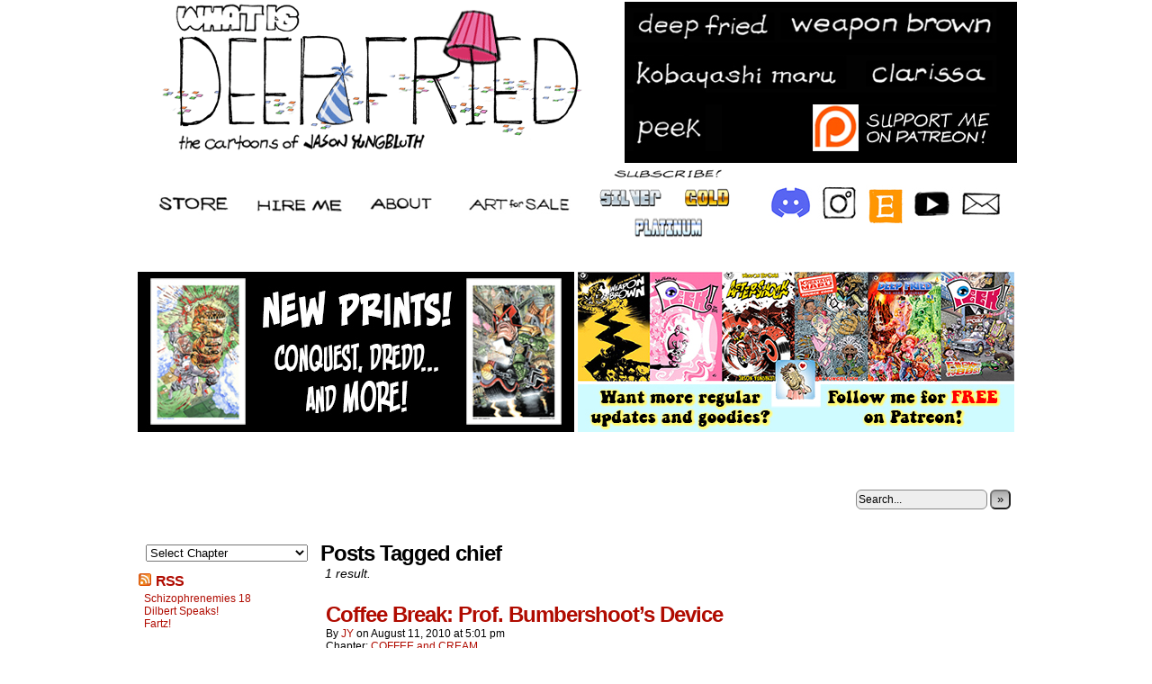

--- FILE ---
content_type: text/html; charset=UTF-8
request_url: https://www.whatisdeepfried.com/tag/chief/
body_size: 7613
content:
<!DOCTYPE html>
<html xmlns="http://www.w3.org/1999/xhtml" lang="en-US"> 
<head>
	<meta http-equiv="Content-Type" content="text/html; charset=UTF-8" />
<link rel="stylesheet" href="https://www.whatisdeepfried.com/wp-content/themes/comicpress%204.6__CUSTOMIZED/style.css" type="text/css" media="screen" />
	<link rel="pingback" href="https://www.whatisdeepfried.com/xmlrpc.php" />
	<meta name="ComicPress" content="4.4" />
<title>chief</title>
<meta name='robots' content='max-image-preview:large' />
<link rel='dns-prefetch' href='//s.w.org' />
<link rel="alternate" type="application/rss+xml" title=" &raquo; Feed" href="https://www.whatisdeepfried.com/feed/" />
<link rel="alternate" type="application/rss+xml" title=" &raquo; Comments Feed" href="https://www.whatisdeepfried.com/comments/feed/" />
<link rel="alternate" type="application/rss+xml" title=" &raquo; chief Tag Feed" href="https://www.whatisdeepfried.com/tag/chief/feed/" />
		<script type="text/javascript">
			window._wpemojiSettings = {"baseUrl":"https:\/\/s.w.org\/images\/core\/emoji\/13.0.1\/72x72\/","ext":".png","svgUrl":"https:\/\/s.w.org\/images\/core\/emoji\/13.0.1\/svg\/","svgExt":".svg","source":{"concatemoji":"https:\/\/www.whatisdeepfried.com\/wp-includes\/js\/wp-emoji-release.min.js?ver=5.7.3"}};
			!function(e,a,t){var n,r,o,i=a.createElement("canvas"),p=i.getContext&&i.getContext("2d");function s(e,t){var a=String.fromCharCode;p.clearRect(0,0,i.width,i.height),p.fillText(a.apply(this,e),0,0);e=i.toDataURL();return p.clearRect(0,0,i.width,i.height),p.fillText(a.apply(this,t),0,0),e===i.toDataURL()}function c(e){var t=a.createElement("script");t.src=e,t.defer=t.type="text/javascript",a.getElementsByTagName("head")[0].appendChild(t)}for(o=Array("flag","emoji"),t.supports={everything:!0,everythingExceptFlag:!0},r=0;r<o.length;r++)t.supports[o[r]]=function(e){if(!p||!p.fillText)return!1;switch(p.textBaseline="top",p.font="600 32px Arial",e){case"flag":return s([127987,65039,8205,9895,65039],[127987,65039,8203,9895,65039])?!1:!s([55356,56826,55356,56819],[55356,56826,8203,55356,56819])&&!s([55356,57332,56128,56423,56128,56418,56128,56421,56128,56430,56128,56423,56128,56447],[55356,57332,8203,56128,56423,8203,56128,56418,8203,56128,56421,8203,56128,56430,8203,56128,56423,8203,56128,56447]);case"emoji":return!s([55357,56424,8205,55356,57212],[55357,56424,8203,55356,57212])}return!1}(o[r]),t.supports.everything=t.supports.everything&&t.supports[o[r]],"flag"!==o[r]&&(t.supports.everythingExceptFlag=t.supports.everythingExceptFlag&&t.supports[o[r]]);t.supports.everythingExceptFlag=t.supports.everythingExceptFlag&&!t.supports.flag,t.DOMReady=!1,t.readyCallback=function(){t.DOMReady=!0},t.supports.everything||(n=function(){t.readyCallback()},a.addEventListener?(a.addEventListener("DOMContentLoaded",n,!1),e.addEventListener("load",n,!1)):(e.attachEvent("onload",n),a.attachEvent("onreadystatechange",function(){"complete"===a.readyState&&t.readyCallback()})),(n=t.source||{}).concatemoji?c(n.concatemoji):n.wpemoji&&n.twemoji&&(c(n.twemoji),c(n.wpemoji)))}(window,document,window._wpemojiSettings);
		</script>
		<style type="text/css">
img.wp-smiley,
img.emoji {
	display: inline !important;
	border: none !important;
	box-shadow: none !important;
	height: 1em !important;
	width: 1em !important;
	margin: 0 .07em !important;
	vertical-align: -0.1em !important;
	background: none !important;
	padding: 0 !important;
}
</style>
	<link rel='stylesheet' id='wp-block-library-css'  href='https://www.whatisdeepfried.com/wp-includes/css/dist/block-library/style.min.css?ver=5.7.3' type='text/css' media='all' />
<link rel='stylesheet' id='wpa-css-css'  href='https://www.whatisdeepfried.com/wp-content/plugins/honeypot/includes/css/wpa.css?ver=2.3.02' type='text/css' media='all' />
<link rel='stylesheet' id='ppc-style-css'  href='https://www.whatisdeepfried.com/wp-content/plugins/password-protected-categories/assets/css/ppc.min.css?ver=2.1.15' type='text/css' media='all' />
<link rel='stylesheet' id='comiceasel-style-css'  href='https://www.whatisdeepfried.com/wp-content/plugins/comic-easel/css/comiceasel.css?ver=5.7.3' type='text/css' media='all' />
<link rel='stylesheet' id='comiceasel-navstyle-css'  href='https://www.whatisdeepfried.com/wp-content/plugins/comic-easel/images/nav/fingers/navstyle.css?ver=5.7.3' type='text/css' media='all' />
<script type='text/javascript' src='https://www.whatisdeepfried.com/wp-includes/js/jquery/jquery.min.js?ver=3.5.1' id='jquery-core-js'></script>
<script type='text/javascript' src='https://www.whatisdeepfried.com/wp-includes/js/jquery/jquery-migrate.min.js?ver=3.3.2' id='jquery-migrate-js'></script>
<script type='text/javascript' src='https://www.whatisdeepfried.com/wp-content/themes/comicpress%204.6__CUSTOMIZED/js/ddsmoothmenu.js?ver=5.7.3' id='ddsmoothmenu_js-js'></script>
<script type='text/javascript' src='https://www.whatisdeepfried.com/wp-content/themes/comicpress%204.6__CUSTOMIZED/js/menubar.js?ver=5.7.3' id='menubar_js-js'></script>
<link rel="https://api.w.org/" href="https://www.whatisdeepfried.com/wp-json/" /><link rel="alternate" type="application/json" href="https://www.whatisdeepfried.com/wp-json/wp/v2/tags/512" /><link rel="EditURI" type="application/rsd+xml" title="RSD" href="https://www.whatisdeepfried.com/xmlrpc.php?rsd" />
<link rel="wlwmanifest" type="application/wlwmanifest+xml" href="https://www.whatisdeepfried.com/wp-includes/wlwmanifest.xml" /> 
<meta name="generator" content="WordPress 5.7.3" />
<meta name="Comic-Easel" content="1.15" />
<meta name="Referrer" content="" />
<meta property="og:image" content="https://www.whatisdeepfried.com/wp-content/uploads/2011/04/2010-08-11.gif" />
<!--Customizer CSS-->
<style type="text/css">
	#page { width: 986px; max-width: 986px; }
	#add-width { width: 6px; }
	#content-column { width: 776px; max-width: 100%; }
	#sidebar-right { width: 204px; }
	#sidebar-left { width: 204px; }
	.sidebar { color: #000000!important; }
	a:visited { color: #dd0606!important; }
	a:visited { color: #dd0606!important; }
	.comic-nav a:hover { color: #F00!important; }
</style>
<!--/Customizer CSS-->
      <meta property="og:image" content="http://img.youtube.com/vi/lin_YZ8qIwM/1.jpg" />
<script type="text/javascript">
function MM_goToURL() { //v3.0
  var i, args=MM_goToURL.arguments; document.MM_returnValue = false;
  for (i=0; i<(args.length-1); i+=2) eval(args[i]+".location='"+args[i+1]+"'");
}
</script>
</head>

<body class="archive tag tag-chief tag-512 user-guest chrome pm night evening sun layout-2cl scheme-none cnc story-coffee-cream">
<div id="WHITEBOX"><table width="100%" border="0" cellpadding="0" cellspacing="0">
    <tr>
      <td height="50%" align="center" valign="top"><table width="980" border="0" cellpadding="0">
        <tr>
          <td height="179" align="left" valign="top"><a href="https://www.whatisdeepfried.com"><img src="https://www.whatisdeepfried.com/MEDIA/new_theme/deepfried_ani.gif" width="517" height="171"></a></td>
          <td align="right" valign="top" bgcolor="#000000"><table width="415" height="175" border="0" align="left" cellpadding="0">
            <tr>
              <td width="242" height="171" align="left" valign="top"><p><a href="https://www.whatisdeepfried.com/comic/deep-fried/"><img src="https://www.whatisdeepfried.com/MEDIA/new_theme/buttons/deepfried.jpg" width="173" height="39" align="left"></a><a href="https://www.whatisdeepfried.com/comic/weapon-brown/"><img src="https://www.whatisdeepfried.com/MEDIA/new_theme/buttons/weaponbrown.jpg" width="238" height="39"></a></p>
                <p><a href="https://www.whatisdeepfried.com/comic/kobayashi-maru/"><img src="https://www.whatisdeepfried.com/MEDIA/new_theme/buttons/kobayashimaru.jpg" width="249" height="42"></a><a href="https://www.whatisdeepfried.com/comic/clarissa/"><img src="https://www.whatisdeepfried.com/MEDIA/new_theme/buttons/clarissa.jpg" width="162" height="42"></a></p>
                <p><a href="https://www.whatisdeepfried.com/comic/meet-peeker/"><img src="https://www.whatisdeepfried.com/MEDIA/new_theme/buttons/peek.jpg" width="106" height="52" align="left"></a><a href="https://www.patreon.com/jasonyungbluth"><img src="https://www.whatisdeepfried.com/MEDIA/new_theme/buttons/patreon.jpg" width="204" height="52" align="right"></a><a href="https://www.whatisdeepfried.com/subscribe/"></a></p></td>
              </tr>
            </table></td>
        </tr>
        <tr>
          <td height="68" colspan="2" align="left" valign="bottom"><table width="980" border="0" align="right" cellpadding="0" cellspacing="0">
            <tr align="left">
              <td width="5" height="72" rowspan="2">&nbsp;</td>
              <td width="91" rowspan="2"><a href="https://www.whatisdeepfried.com/store/"><img src="https://www.whatisdeepfried.com/MEDIA/new_theme/buttons/store.jpg" alt="" width="80" height="24" align="right"></a></td>
              <td width="114" rowspan="2"><a href="https://www.whatisdeepfried.com/con-artist/"><img src="https://www.whatisdeepfried.com/MEDIA/new_theme/buttons/hireme.jpg" alt="" width="97" height="24" align="right"></a></td>
              <td width="90" rowspan="2"><a href="https://www.whatisdeepfried.com/faq/"><img src="https://www.whatisdeepfried.com/MEDIA/new_theme/buttons/about.jpg" alt="" width="72" height="23" align="right"></a></td>
              <td width="148" rowspan="2"><a href="https://www.whatisdeepfried.com/art-for-sale/"><img src="https://www.whatisdeepfried.com/MEDIA/new_theme/buttons/artforsale.jpg" alt="" width="127" height="23" align="right"></a></td>
              <td width="125" align="center"><a href="https://www.whatisdeepfried.com/subscribe/"><img src="../../../MEDIA/new_theme/buttons/subscribe.jpg" width="165" height="19" alt=""/></a></td>
              <td width="261" rowspan="2" align="center"><a href="https://discord.gg/xEPCFQW7DS"><img src="../../../MEDIA/new_theme/buttons/discord.jpg" width="50" height="50" alt=""/></a> <a href="https://www.instagram.com/death_ray_graphics/"><img src="../../../MEDIA/new_theme/buttons/insta_1.jpg" alt="" width="50" height="50" border="0"/></a> <a href="https://www.etsy.com/shop/DeathRayGraphics"><img src="../../../MEDIA/new_theme/buttons/etsy.jpg" width="45" height="45" alt=""/></a> <a href="https://www.youtube.com/channel/UCbgM1d7_exbZxv8dmqc5RsA"><img src="../../../MEDIA/new_theme/buttons/youtube.jpg" width="50" height="50" alt=""/></a> <a href="mailto:deathray@whatisdeepfried.com"><img src="../../../MEDIA/new_theme/buttons/email.jpg" width="50" height="50" alt=""/></a></td>
                </tr>
            <tr align="left">
              <td align="center"><a href="https://www.whatisdeepfried.com/category/silver/"><img src="../../../MEDIA/new_theme/buttons/silver.png" width="82" height="30" alt=""/></a>
                  <a href="https://www.whatisdeepfried.com/category/gold/"><img src="../../../MEDIA/new_theme/buttons/gold.png" width="82" height="30" alt=""/></a>
                  <a href="https://www.whatisdeepfried.com/category/platinum/"><img src="../../../MEDIA/new_theme/buttons/platinum.png" width="82" height="30" alt=""/></a></td>
            </tr>
            </table></td>
          </tr>
    </table><p id="whitebox"></p></td>
    </tr>
</table></div>
<div id="Weapon Brown Ad"><a href="https://www.weaponbrown.com"></a><br>
  <table width="970" border="0" align="center">
    <tr>
      <td width="485" align="center"><a href="https://www.whatisdeepfried.com/store/product-category/prints/?orderby=date"><img src="http://www.whatisdeepfried.com/wp-content/uploads/2025/05/prints_banner_1.jpg" width="485" height="178"></a></td>
      <td width="485" align="center"><a href="https://www.patreon.com/jasonyungbluth"><img src="http://www.whatisdeepfried.com/wp-content/uploads/2025/06/patreon_banner.jpg" width="485" height="178"></a></td>
    </tr>
  </table>
  <p><br>
</p>
</div>
  <div id="page-wrap">
	<div id="page">
</p>
<header id="header">
	  <div class="header-info">
				<h1><a href="https://www.whatisdeepfried.com"></a></h1>
				<div class="description"></div>
			</div>
					<div id="sidebar-header" class="sidebar">
			<div id="search-3" class="widget widget_search">
<div class="widget-content">
<form method="get" class="searchform" action="https://www.whatisdeepfried.com">
	<input type="text" value="Search..." name="s" class="s-search" onfocus="this.value=(this.value=='Search...') ? '' : this.value;" onblur="this.value=(this.value=='') ? 'Search...' : this.value;" />
	<button type="submit">&raquo;</button>
</form>
<div class="clear"></div></div>
<div class="clear"></div>
</div>
			<div class="clear"></div>
		</div>
				<div class="clear"></div>
		</header>

<div id="content-wrapper">
	
			
	<div id="subcontent-wrapper">
<style type="text/css">
.Sidebar_Left_Font {
	font-family: Verdana, Geneva, sans-serif;
	font-size: 12px;
	font-weight: bold;
	color: #522340;
	background-color: #FFF;
}
</style>
<script type="text/javascript">
function MM_preloadImages() { //v3.0
  var d=document; if(d.images){ if(!d.MM_p) d.MM_p=new Array();
    var i,j=d.MM_p.length,a=MM_preloadImages.arguments; for(i=0; i<a.length; i++)
    if (a[i].indexOf("#")!=0){ d.MM_p[j]=new Image; d.MM_p[j++].src=a[i];}}
}
</script>
<div id="sidebar-left">
    <div class="sidebar">
    <div id="ceo_comic_archive_dropdown_widget-3" class="widget ceo_comic_archive_dropdown_widget">
<div class="widget-content">
<form id="chapter-select" class="chapter-select" method="get">
<select  name='chapter' id='chapter' class='postform'  onchange="document.location.href=this.options[this.selectedIndex].value;">
	<option value='0' selected='selected'>Select Chapter</option>
	<option class="level-0" value="https://www.whatisdeepfried.com/comic/get-down-boogie-oogie-oogie/">MISC COMICS&nbsp;&nbsp;(66)</option>
	<option class="level-0" value="https://www.whatisdeepfried.com/comic/aftershock-pencilrama-1/">PENCILRAMA&nbsp;&nbsp;(14)</option>
	<option class="level-0" value="https://www.whatisdeepfried.com/comic/spelling-machine/">COFFEE and CREAM&nbsp;&nbsp;(80)</option>
	<option class="level-0" value="https://www.whatisdeepfried.com/comic/meet-peeker/">PEEK&nbsp;&nbsp;(63)</option>
	<option class="level-0" value="https://www.whatisdeepfried.com/comic/peek-1/">1 Peek the First&nbsp;&nbsp;(30)</option>
	<option class="level-0" value="https://www.whatisdeepfried.com/comic/peek-the-second-1/">2 Peek the Second&nbsp;&nbsp;(32)</option>
	<option class="level-0" value="https://www.whatisdeepfried.com/comic/weapon-brown/">WEAPON BROWN&nbsp;&nbsp;(469)</option>
	<option class="level-0" value="https://www.whatisdeepfried.com/comic/weapon-brown-1/">1 Paycheck&nbsp;&nbsp;(13)</option>
	<option class="level-0" value="https://www.whatisdeepfried.com/comic/weapon-brown-14-ysd/">2 Canned Goods&nbsp;&nbsp;(12)</option>
	<option class="level-0" value="https://www.whatisdeepfried.com/comic/weapon-brown-26-rfd/">3 Troglodytes&nbsp;&nbsp;(23)</option>
	<option class="level-0" value="https://www.whatisdeepfried.com/comic/weapon-brown-49/">4 Mojo Rising&nbsp;&nbsp;(13)</option>
	<option class="level-0" value="https://www.whatisdeepfried.com/comic/weapon-brown-61/">5 Running Out&#8230;&nbsp;&nbsp;(34)</option>
	<option class="level-0" value="https://www.whatisdeepfried.com/comic/weapon-brown-96/">6 Sub Culture&nbsp;&nbsp;(47)</option>
	<option class="level-0" value="https://www.whatisdeepfried.com/comic/weapon-brown-142/">7 Prestige&nbsp;&nbsp;(37)</option>
	<option class="level-0" value="https://www.whatisdeepfried.com/comic/weapon-brown-177/">8 Cat Scratch Fever&nbsp;&nbsp;(30)</option>
	<option class="level-0" value="https://www.whatisdeepfried.com/comic/weapon-brown-204/">9 Fight and Flight&nbsp;&nbsp;(13)</option>
	<option class="level-0" value="https://www.whatisdeepfried.com/comic/weapon-brown-217/">10 Keepsies&nbsp;&nbsp;(37)</option>
	<option class="level-0" value="https://www.whatisdeepfried.com/comic/weapon-brown-253/">11 Who&#8217;s Your Daddy&nbsp;&nbsp;(86)</option>
	<option class="level-0" value="https://www.whatisdeepfried.com/comic/weapon-brown-aftershock-1/">12 Aftershock&nbsp;&nbsp;(115)</option>
	<option class="level-0" value="https://www.whatisdeepfried.com/comic/its-the-great-pumpkin-weapon-brown-1/">13 The Great Pumpkin&nbsp;&nbsp;(7)</option>
	<option class="level-0" value="https://www.whatisdeepfried.com/comic/clarissa/">CLARISSA&nbsp;&nbsp;(73)</option>
	<option class="level-0" value="https://www.whatisdeepfried.com/comic/clarissa-ruins-thanksgiving/">1 Thanksgiving&nbsp;&nbsp;(1)</option>
	<option class="level-0" value="https://www.whatisdeepfried.com/comic/bathtime-fun-1/">2 Bathtime Fun&nbsp;&nbsp;(5)</option>
	<option class="level-0" value="https://www.whatisdeepfried.com/comic/stuffed-friend-1/">3 Stuffed Friend&nbsp;&nbsp;(5)</option>
	<option class="level-0" value="https://www.whatisdeepfried.com/comic/bed-bugs-1/">4 Bedbugs&nbsp;&nbsp;(2)</option>
	<option class="level-0" value="https://www.whatisdeepfried.com/comic/family-portrait-1/">5 Family Portrait&nbsp;&nbsp;(12)</option>
	<option class="level-0" value="https://www.whatisdeepfried.com/comic/take-me-to-work-day-1/">6 Take Me To Work&nbsp;&nbsp;(18)</option>
	<option class="level-0" value="https://www.whatisdeepfried.com/comic/clarissa-saves-halloween-part-1/">7 Clarissa Saves Halloween&nbsp;&nbsp;(5)</option>
	<option class="level-0" value="https://www.whatisdeepfried.com/comic/nobody-gets-me-1/">8 Nobody Gets Me&nbsp;&nbsp;(4)</option>
	<option class="level-0" value="https://www.whatisdeepfried.com/comic/be-mine-1/">9 Be Mine&nbsp;&nbsp;(14)</option>
	<option class="level-0" value="https://www.whatisdeepfried.com/comic/my-dumb-doll-doesnt-work/">10 My Dumb Doll Doesn&#8217;t Work&nbsp;&nbsp;(1)</option>
	<option class="level-0" value="https://www.whatisdeepfried.com/comic/people-stink/">11 People Stink&nbsp;&nbsp;(1)</option>
	<option class="level-0" value="https://www.whatisdeepfried.com/comic/kobayashi-maru/">KOBAYASHI MARU&nbsp;&nbsp;(42)</option>
	<option class="level-0" value="https://www.whatisdeepfried.com/comic/kobayashi-maru-1/">1 Uncaged&nbsp;&nbsp;(33)</option>
	<option class="level-0" value="https://www.whatisdeepfried.com/comic/happy-spacegiving/">2 Spudd&#8217;s Woman&nbsp;&nbsp;(8)</option>
	<option class="level-0" value="https://www.whatisdeepfried.com/comic/deep-fried/">DEEP FRIED&nbsp;&nbsp;(405)</option>
	<option class="level-0" value="https://www.whatisdeepfried.com/comic/new-world-out-of-order/">1 Mixed Nutz&nbsp;&nbsp;(154)</option>
	<option class="level-0" value="https://www.whatisdeepfried.com/comic/cackle/">2 Terror Party&nbsp;&nbsp;(7)</option>
	<option class="level-0" value="https://www.whatisdeepfried.com/comic/pirate-radio/">3 Air Unmerica&nbsp;&nbsp;(3)</option>
	<option class="level-0" value="https://www.whatisdeepfried.com/comic/orange-out/">4 Snooter!&nbsp;&nbsp;(6)</option>
	<option class="level-0" value="https://www.whatisdeepfried.com/comic/party-pooper/">5 Death of Beepo&nbsp;&nbsp;(8)</option>
	<option class="level-0" value="https://www.whatisdeepfried.com/comic/newly-single/">6 Lyle&nbsp;&nbsp;(11)</option>
	<option class="level-0" value="https://www.whatisdeepfried.com/comic/scent-of-a-pancake-1/">7 Pancake&nbsp;&nbsp;(14)</option>
	<option class="level-0" value="https://www.whatisdeepfried.com/comic/funny-business-1/">8 Funny Business&nbsp;&nbsp;(9)</option>
	<option class="level-0" value="https://www.whatisdeepfried.com/comic/not-safe-for-work-1/">9 NSFW&nbsp;&nbsp;(15)</option>
	<option class="level-0" value="https://www.whatisdeepfried.com/comic/out-of-the-frying-pan-1/">10 Frying Pan&nbsp;&nbsp;(32)</option>
	<option class="level-0" value="https://www.whatisdeepfried.com/comic/costume-drama-1-2/">11 Costume Drama&nbsp;&nbsp;(38)</option>
	<option class="level-0" value="https://www.whatisdeepfried.com/comic/kiss-makeup/">12 Kiss and Makeup&nbsp;&nbsp;(29)</option>
	<option class="level-0" value="https://www.whatisdeepfried.com/comic/the-idiodyssey-1/">13 Idiodyssey&nbsp;&nbsp;(37)</option>
	<option class="level-0" value="https://www.whatisdeepfried.com/comic/jazz-hands-1/">14 Jazz Hands&nbsp;&nbsp;(23)</option>
	<option class="level-0" value="https://www.whatisdeepfried.com/comic/schizophrenemies-1/">15 Schizophrenemies&nbsp;&nbsp;(18)</option>
</select>
	<noscript>
		<input type="submit" value="View" />
	</noscript>
</form>
</div>
<div class="clear"></div>
</div>
<div id="rss-4" class="widget widget_rss">
<div class="widget-content">
<h2 class="widget-title"><a class="rsswidget" href="https://www.whatisdeepfried.com/wp-rss.php"><img class="rss-widget-icon" style="border:0" width="14" height="14" src="https://www.whatisdeepfried.com/wp-includes/images/rss.png" alt="RSS" /></a> <a class="rsswidget" href="https://www.whatisdeepfried.com/">RSS</a></h2>
<ul><li><a class='rsswidget' href='https://www.whatisdeepfried.com/comic/schizophrenemies-18/'>Schizophrenemies 18</a></li><li><a class='rsswidget' href='https://www.whatisdeepfried.com/2026/01/14/dilbert-speaks/'>Dilbert Speaks!</a></li><li><a class='rsswidget' href='https://www.whatisdeepfried.com/2026/01/06/fartz/'>Fartz!</a></li></ul></div>
<div class="clear"></div>
</div>
<div id="text-2" class="widget widget_text">
<div class="widget-content">
			<div class="textwidget"><p><a href="https://www.whatisdeepfried.com/wp-content/uploads/2022/03/LATEST-ADDITIONS-BUTTON_2.jpg" data-jzz-gui-player="true"><img loading="lazy" class="alignnone size-full wp-image-18310" src="https://www.whatisdeepfried.com/wp-content/uploads/2022/03/LATEST-ADDITIONS-BUTTON_2.jpg" alt="" width="184" height="40" /></a></p>
<p><a href="https://www.whatisdeepfried.com/comic/schizophrenemies-17-2/"><strong>Shizophrenemies 18</strong></a></p>
<p><a href="https://www.whatisdeepfried.com/comic/schizophrenemies-17-2/"><img loading="lazy" class="alignnone size-full wp-image-22516" src="https://www.whatisdeepfried.com/wp-content/uploads/2026/01/Thumb-Schizo-18_1.jpg" alt="" width="150" height="150" /></a></p>
<p><a href="https://medium.com/@Death_Ray/i-have-no-mouth-and-i-must-scream-3bc98c3867b3"><strong>I Have No Mouth, and I Must Scream</strong></a></p>
<p><a href="https://medium.com/@Death_Ray/i-have-no-mouth-and-i-must-scream-3bc98c3867b3"><img loading="lazy" class="alignnone size-full wp-image-22515" src="https://www.whatisdeepfried.com/wp-content/uploads/2026/01/Thumb-Dilbert_Scream.jpg" alt="" width="150" height="150" /></a></p>
<p><a href="https://www.whatisdeepfried.com/comic/schizophrenemies-17/"><strong>Schizophrenemies 17</strong></a></p>
<p><a href="https://www.whatisdeepfried.com/comic/schizophrenemies-17/"><img loading="lazy" class="alignnone size-full wp-image-22489" src="https://www.whatisdeepfried.com/wp-content/uploads/2026/01/Thumb-Schizo-17_1.jpg" alt="" width="150" height="150" /></a></p>
<p><a href="https://www.whatisdeepfried.com/comic/schizophrenemies-16/"><strong>Schizophrenemies 16</strong></a></p>
<p><a href="https://www.whatisdeepfried.com/comic/schizophrenemies-16/"><img loading="lazy" class="alignnone size-full wp-image-22483" src="https://www.whatisdeepfried.com/wp-content/uploads/2025/12/Thumb-Schizo-16_1.jpg" alt="" width="150" height="150" /></a></p>
<p><a href="https://www.whatisdeepfried.com/comic/schizophrenemies-15/"><strong>Schizophrenemies 15</strong></a></p>
<p><a href="https://www.whatisdeepfried.com/comic/schizophrenemies-15/"><img loading="lazy" class="alignnone size-full wp-image-22478" src="https://www.whatisdeepfried.com/wp-content/uploads/2025/12/Thumb-Schizo-15_1.jpg" alt="" width="150" height="150" /></a></p>
<p><a href="https://www.whatisdeepfried.com/tag/teenrager/"><strong>Teenrager (Subscribers)</strong></a></p>
<p><a href="https://www.whatisdeepfried.com/tag/teenrager/"><img loading="lazy" class="alignnone size-full wp-image-22465" src="https://www.whatisdeepfried.com/wp-content/uploads/2025/12/Thumb_Teenrager.jpg" alt="" width="150" height="150" /></a></p>
<p>&nbsp;</p>
<p><a href="https://www.whatisdeepfried.com/comic/schizophrenemies-14/"><strong>Schizophrenemies 14</strong></a></p>
<p><a href="https://www.whatisdeepfried.com/comic/schizophrenemies-14/"><img loading="lazy" class="alignnone size-full wp-image-22458" src="https://www.whatisdeepfried.com/wp-content/uploads/2025/11/Thumb-Schizo-14.jpg" alt="" width="150" height="150" /></a></p>
<p><strong><a href="https://www.whatisdeepfried.com/comic/schizophrenemies-13/">Schizophrenemies 13</a></strong></p>
<p><a href="https://www.whatisdeepfried.com/comic/schizophrenemies-13/"><img loading="lazy" class="alignnone size-full wp-image-22444" src="https://www.whatisdeepfried.com/wp-content/uploads/2025/11/Thumb-Schizo-13.jpg" alt="" width="150" height="150" /></a></p>
<p><strong><a href="https://www.whatisdeepfried.com/tag/the-next-starfighter/">The Next Starfighter (Subscribers)</a></strong></p>
<p><a href="https://www.whatisdeepfried.com/tag/the-next-starfighter/"><img loading="lazy" class="alignnone size-full wp-image-22412" src="https://www.whatisdeepfried.com/wp-content/uploads/2025/10/Thumb-Starfighter.jpg" alt="" width="150" height="150" /></a></p>
<p><strong><a href="https://www.whatisdeepfried.com/comic/schizophrenemies-12/">Schizophrenemies 12</a></strong></p>
<p><a href="https://www.whatisdeepfried.com/comic/schizophrenemies-12/"><img loading="lazy" class="alignnone size-full wp-image-22403" src="https://www.whatisdeepfried.com/wp-content/uploads/2025/10/Thumb-Schizo-12.jpg" alt="" width="150" height="150" /></a></p>
<p><a href="https://www.whatisdeepfried.com/tag/unearthed-wip/"><strong>Unearthed WIP (Subscribers)</strong></a></p>
<p><a href="https://www.whatisdeepfried.com/tag/unearthed-wip/"><img loading="lazy" class="alignnone size-full wp-image-22397" src="https://www.whatisdeepfried.com/wp-content/uploads/2025/10/Thumb-Unearthed-1.jpg" alt="" width="150" height="150" /></a></p>
<p><strong>&#8230;.</strong></p>
<p>&nbsp;</p>
<p><a href="https://www.whatisdeepfried.com/store/product/alone-at-last/" data-jzz-gui-player="true"><img loading="lazy" class="alignnone size-full wp-image-21203" src="https://www.whatisdeepfried.com/wp-content/uploads/2024/06/Alone-at-Last_sidebar_1.jpg" alt="" width="190" height="347" srcset="https://www.whatisdeepfried.com/wp-content/uploads/2024/06/Alone-at-Last_sidebar_1.jpg 190w, https://www.whatisdeepfried.com/wp-content/uploads/2024/06/Alone-at-Last_sidebar_1-164x300.jpg 164w" sizes="(max-width: 190px) 100vw, 190px" /></a></p>
<p><a href="https://www.whatisdeepfried.com/store/product/getting-away-with-murder/" data-jzz-gui-player="true"><img loading="lazy" class="alignnone size-full wp-image-18309" src="https://www.whatisdeepfried.com/wp-content/uploads/2022/03/gawm_sidebar_2.jpg" alt="" width="190" height="319" srcset="https://www.whatisdeepfried.com/wp-content/uploads/2022/03/gawm_sidebar_2.jpg 190w, https://www.whatisdeepfried.com/wp-content/uploads/2022/03/gawm_sidebar_2-179x300.jpg 179w" sizes="(max-width: 190px) 100vw, 190px" /></a></p>
<p><a href="https://www.whatisdeepfried.com/store/product/feast-for-the-eyes/" data-jzz-gui-player="true"><img loading="lazy" class="alignnone size-full wp-image-19188" src="https://www.whatisdeepfried.com/wp-content/uploads/2023/01/feast_sidebar_1.jpg" alt="" width="190" height="359" srcset="https://www.whatisdeepfried.com/wp-content/uploads/2023/01/feast_sidebar_1.jpg 190w, https://www.whatisdeepfried.com/wp-content/uploads/2023/01/feast_sidebar_1-159x300.jpg 159w" sizes="(max-width: 190px) 100vw, 190px" /></a></p>
<p><a href="https://www.whatisdeepfried.com/wp-content/uploads/2021/11/clarissa_sidebar.jpg" data-jzz-gui-player="true"><img loading="lazy" class="alignnone size-full wp-image-17917" src="https://www.whatisdeepfried.com/wp-content/uploads/2021/11/clarissa_sidebar.jpg" alt="" width="190" height="500" srcset="https://www.whatisdeepfried.com/wp-content/uploads/2021/11/clarissa_sidebar.jpg 190w, https://www.whatisdeepfried.com/wp-content/uploads/2021/11/clarissa_sidebar-114x300.jpg 114w" sizes="(max-width: 190px) 100vw, 190px" /></a></p>
</div>
		</div>
<div class="clear"></div>
</div>
    </div>
</div>
		<div id="content-column">
			<div id="content" class="narrowcolumn">		
					<h2 class="page-title">Posts Tagged chief</h2>
			<div class="archiveresults">1 result.</div>
		<div class="clear"></div>
	<style type="text/css">
#advertising {
	background-color: #F2F2F2;
}
</style>
<article id="post-3420" class="post-3420 comic type-comic status-publish has-post-thumbnail hentry tag-batives tag-bumbershoot tag-chief tag-ghostbusters tag-jungle tag-professor tag-safari tag-souls chapters-coffee-cream uentry postonpage-1 odd post-author-jy">
	<div class="post-content">
				<div class="post-info">
			<h2 class="post-title"><a href="https://www.whatisdeepfried.com/comic/prof-bumbershoots-device/">Coffee Break: Prof. Bumbershoot&#8217;s Device</a></h2>
			<div class="post-text">
				<span class="post-author">by <a href="https://www.whatisdeepfried.com/author/jy/" rel="author">JY</a></span>
<span class="posted-on">on&nbsp;</span><span class="post-date">August 11, 2010</span>
<span class="posted-at">at&nbsp;</span><span class="post-time">5:01 pm</span>
<div class="comic-post-info"><div class="comic-chapter">Chapter: <a href="https://www.whatisdeepfried.com/chapter/coffee-cream/" rel="tag">COFFEE and CREAM</a></div></div>			</div>
			<div class="clear"></div>
		</div>
		<div class="clear"></div>
		<div class="entry">
			<p class="comic-thumbnail-in-archive"><a href="https://www.whatisdeepfried.com/comic/prof-bumbershoots-device/" rel="bookmark" title="Coffee Break: Prof. Bumbershoot&#8217;s Device"><img width="500" height="167" src="https://www.whatisdeepfried.com/wp-content/uploads/2011/04/2010-08-11.gif" class="attachment-large size-large wp-post-image" alt="" loading="lazy" /></a>
</p><p>[youtube]http://www.youtube.com/watch?v=lin_YZ8qIwM[/youtube]</p>
			<div class="clear"></div>
		</div>
		<div class="post-extras">
			<div class="post-tags">&#9492; Tags:&nbsp;<a href="https://www.whatisdeepfried.com/tag/batives/" rel="tag">batives</a>, <a href="https://www.whatisdeepfried.com/tag/bumbershoot/" rel="tag">bumbershoot</a>, <a href="https://www.whatisdeepfried.com/tag/chief/" rel="tag">chief</a>, <a href="https://www.whatisdeepfried.com/tag/ghostbusters/" rel="tag">ghostbusters</a>, <a href="https://www.whatisdeepfried.com/tag/jungle/" rel="tag">jungle</a>, <a href="https://www.whatisdeepfried.com/tag/professor/" rel="tag">professor</a>, <a href="https://www.whatisdeepfried.com/tag/safari/" rel="tag">safari</a>, <a href="https://www.whatisdeepfried.com/tag/souls/" rel="tag">souls</a><br /></div>
			<div class="comment-link">
				<a href="https://www.whatisdeepfried.com/comic/prof-bumbershoots-device/#comments"><span class="comment-balloon">3</span> Comments</a>			</div>
						<div class="clear"></div>
		</div>
			</div>
</article>
<br />
<div id="advertising">
  <table width="800" border="0" align="center">
    <tr>
      <td align="center"><form method="post" action="https://scripts.dreamhost.com/add_list.cgi">
        <input type="hidden" name="list" value="list" />
        <input type="hidden" name="domain" value="whatisdeepfried.com" />
        <input type="hidden" name="url" value="https://www.whatisdeepfried.com/subscription.html" />
        <input type="hidden" name="unsuburl" value="https://www.whatisdeepfried.com/unsubscribe.html" />
        <input type="hidden" name="alreadyonurl" value="https://AlreadyOnURL" />
        <input type="hidden" name="notonurl" value="https://NotOnURL" />
        <input type="hidden" name="invalidurl" value="https://InvalidURL" />
        <input type="hidden" name="emailconfirmurl" value="https://EmailConfirmURL" />
        <input type="hidden" name="emailit" value="1" />
        Name:
  <input name="name" />
        E-mail:
  <input name="email" />
  <br />
  <input type="submit" name="submit" value="Join The Deep Fried Mailing List!" />
  <input type="submit" name="unsub" value="Unsubscribe" />
  <br />
      </form></td>
    </tr>
  </table>
  <br />
<table width="728" border="0" align="center" cellspacing="5">
          <tr>
            <td align="center"><div id="DF AD"><a href="https://www.whatisdeepfried.com/store/"><img src="https://www.whatisdeepfried.com/MEDIA/new_theme/tshirt_sale.jpg" alt="" width="728" style="width:728px;height:134px;border-style:none;" /></a></div>
    </tr>
</table></div>
		<div class="clear"></div>
		

								</div>
		</div>
		<div class="clear"></div>
	</div>
</div>
		<footer id="footer">
				<div id="footer-sidebar-wrapper">
				</div>
		<div class="clear"></div>
		<div id="footer-menubar-wrapper">
						<div class="clear"></div>
		</div>
		<p class="copyright-info">
&copy;2000-2026 <a href="https://www.whatisdeepfried.com"></a> <span class="footer-pipe">|</span> Powered by <a href="http://wordpress.org/">WordPress</a> with <a href="http://frumph.net">ComicPress</a>
<span class="footer-subscribe"><span class="footer-pipe">|</span> Subscribe: <a href="https://www.whatisdeepfried.com/feed/">RSS</a>
</span>
<span class="footer-uptotop"><span class="footer-pipe">|</span> <a href="" onclick="scrollup(); return false;">Back to Top &uarr;</a></span>
</p>
			</footer>	
		</div> <!-- // #page -->
</div> <!-- / #page-wrap -->
<script type='text/javascript' src='https://www.whatisdeepfried.com/wp-content/plugins/comic-easel/js/keynav.js' id='ceo_keynav-js'></script>
<script type='text/javascript' src='https://www.whatisdeepfried.com/wp-content/plugins/honeypot/includes/js/wpa.js?ver=2.3.02' id='wpascript-js'></script>
<script type='text/javascript' id='wpascript-js-after'>
wpa_field_info = {"wpa_field_name":"itphgr1584","wpa_field_value":792696,"wpa_add_test":"no"}
</script>
<script type='text/javascript' src='https://www.whatisdeepfried.com/wp-content/themes/comicpress%204.6__CUSTOMIZED/js/scroll.js' id='comicpress_scroll-js'></script>
<script type='text/javascript' src='https://www.whatisdeepfried.com/wp-content/themes/comicpress%204.6__CUSTOMIZED/js/cvi_text_lib.js' id='themetricks_historic1-js'></script>
<script type='text/javascript' src='https://www.whatisdeepfried.com/wp-content/themes/comicpress%204.6__CUSTOMIZED/js/instant.js' id='themetricks_historic2-js'></script>
<script type='text/javascript' src='https://www.whatisdeepfried.com/wp-includes/js/wp-embed.min.js?ver=5.7.3' id='wp-embed-js'></script>
</body>
</html>